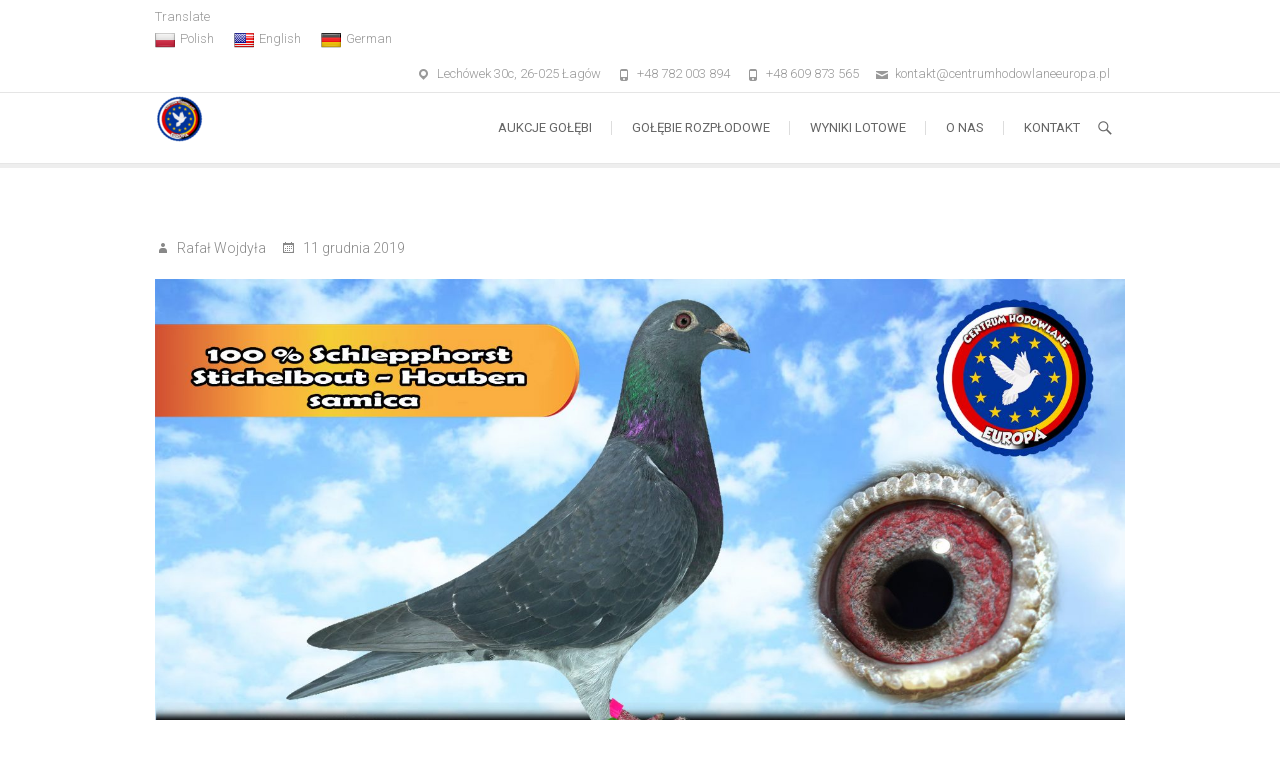

--- FILE ---
content_type: text/html; charset=UTF-8
request_url: https://www.centrumhodowlaneeuropa.pl/100-schlepphorst-linia-stichelbout-houben/
body_size: 6309
content:
<!DOCTYPE html><html lang="pl-PL" prefix="og: https://ogp.me/ns#"><head><meta charset="UTF-8" /><link rel="stylesheet" media="print" onload="this.onload=null;this.media='all';" id="ao_optimized_gfonts" href="https://fonts.googleapis.com/css?family=Roboto%3A400%2C300%2C300italic%2C400italic%2C600%2C600italic&amp;display=swap"><link rel="profile" href="https://gmpg.org/xfn/11" /><link rel="pingback" href="https://www.centrumhodowlaneeuropa.pl/xmlrpc.php" /><link media="all" href="https://www.centrumhodowlaneeuropa.pl/wp-content/cache/autoptimize/css/autoptimize_3cd55a02d626a9f871f9fe4632962032.css" rel="stylesheet"><style media="screen">#site-branding #site-title,#site-branding #site-description{clip:rect(1px,1px,1px,1px);position:absolute}</style><title>100% Schlepphorst - linia Stichelbout - Houben - Centrum Hodowlane Europa</title><meta name="description" content="DV-0720-18-576"/><meta name="robots" content="follow, index, max-snippet:-1, max-video-preview:-1, max-image-preview:large"/><link rel="canonical" href="https://www.centrumhodowlaneeuropa.pl/100-schlepphorst-linia-stichelbout-houben/" /><meta property="og:locale" content="pl_PL" /><meta property="og:type" content="article" /><meta property="og:title" content="100% Schlepphorst - linia Stichelbout - Houben - Centrum Hodowlane Europa" /><meta property="og:description" content="DV-0720-18-576" /><meta property="og:url" content="https://www.centrumhodowlaneeuropa.pl/100-schlepphorst-linia-stichelbout-houben/" /><meta property="og:site_name" content="Centrum Hodowlane Europa" /><meta property="article:tag" content="aukcje gołebi" /><meta property="article:tag" content="Gołębie rozpłodowe" /><meta property="article:tag" content="Schlepphorst" /><meta property="article:tag" content="sprzedaż gołębi" /><meta property="article:section" content="Gerhard Schlepphorst-Janssen Vos-Stichelbout" /><meta property="og:updated_time" content="2021-08-13T22:35:10+02:00" /><meta property="og:image" content="https://www.centrumhodowlaneeuropa.pl/wp-content/uploads/2019/12/g57-1024x577.jpg" /><meta property="og:image:secure_url" content="https://www.centrumhodowlaneeuropa.pl/wp-content/uploads/2019/12/g57-1024x577.jpg" /><meta property="og:image:width" content="790" /><meta property="og:image:height" content="445" /><meta property="og:image:alt" content="100% Schlepphorst &#8211; linia Stichelbout &#8211; Houben" /><meta property="og:image:type" content="image/jpeg" /><meta property="article:published_time" content="2019-12-11T21:23:49+01:00" /><meta property="article:modified_time" content="2021-08-13T22:35:10+02:00" /><meta name="twitter:card" content="summary_large_image" /><meta name="twitter:title" content="100% Schlepphorst - linia Stichelbout - Houben - Centrum Hodowlane Europa" /><meta name="twitter:description" content="DV-0720-18-576" /><meta name="twitter:image" content="https://www.centrumhodowlaneeuropa.pl/wp-content/uploads/2019/12/g57-1024x577.jpg" /><meta name="twitter:label1" content="Napisane przez" /><meta name="twitter:data1" content="Rafał Wojdyła" /><meta name="twitter:label2" content="Czas czytania" /><meta name="twitter:data2" content="Mniej niż minuta" /> <script type="application/ld+json" class="rank-math-schema">{"@context":"https://schema.org","@graph":[{"@type":["Organization","Person"],"@id":"https://www.centrumhodowlaneeuropa.pl/#person","name":"Centrum Hodowlane Europa","url":"https://www.centrumhodowlaneeuropa.pl","email":"kontakt@centrumhodowlaneeuropa.pl","address":{"@type":"PostalAddress","streetAddress":"Lech\u00f3wek 30c","postalCode":"26-025 \u0141ag\u00f3w","addressCountry":"Polska"},"logo":{"@type":"ImageObject","@id":"https://www.centrumhodowlaneeuropa.pl/#logo","url":"https://www.centrumhodowlaneeuropa.pl/wp-content/uploads/2020/12/cropped-ch-europa-logo-s-1-e1626092730346.png","contentUrl":"https://www.centrumhodowlaneeuropa.pl/wp-content/uploads/2020/12/cropped-ch-europa-logo-s-1-e1626092730346.png","caption":"Centrum Hodowlane Europa","inLanguage":"pl-PL"},"telephone":"+48 513 521 248","image":{"@id":"https://www.centrumhodowlaneeuropa.pl/#logo"}},{"@type":"WebSite","@id":"https://www.centrumhodowlaneeuropa.pl/#website","url":"https://www.centrumhodowlaneeuropa.pl","name":"Centrum Hodowlane Europa","publisher":{"@id":"https://www.centrumhodowlaneeuropa.pl/#person"},"inLanguage":"pl-PL"},{"@type":"ImageObject","@id":"https://www.centrumhodowlaneeuropa.pl/wp-content/uploads/2019/12/g57-scaled.jpg","url":"https://www.centrumhodowlaneeuropa.pl/wp-content/uploads/2019/12/g57-scaled.jpg","width":"2308","height":"1300","inLanguage":"pl-PL"},{"@type":"WebPage","@id":"https://www.centrumhodowlaneeuropa.pl/100-schlepphorst-linia-stichelbout-houben/#webpage","url":"https://www.centrumhodowlaneeuropa.pl/100-schlepphorst-linia-stichelbout-houben/","name":"100% Schlepphorst - linia Stichelbout - Houben - Centrum Hodowlane Europa","datePublished":"2019-12-11T21:23:49+01:00","dateModified":"2021-08-13T22:35:10+02:00","isPartOf":{"@id":"https://www.centrumhodowlaneeuropa.pl/#website"},"primaryImageOfPage":{"@id":"https://www.centrumhodowlaneeuropa.pl/wp-content/uploads/2019/12/g57-scaled.jpg"},"inLanguage":"pl-PL"},{"@type":"Person","@id":"https://www.centrumhodowlaneeuropa.pl/author/rafal/","name":"Rafa\u0142 Wojdy\u0142a","url":"https://www.centrumhodowlaneeuropa.pl/author/rafal/","image":{"@type":"ImageObject","@id":"https://secure.gravatar.com/avatar/747d9dbc7fcfd63e5bfa82b9de7a458b?s=96&amp;d=mm&amp;r=g","url":"https://secure.gravatar.com/avatar/747d9dbc7fcfd63e5bfa82b9de7a458b?s=96&amp;d=mm&amp;r=g","caption":"Rafa\u0142 Wojdy\u0142a","inLanguage":"pl-PL"}},{"@type":"BlogPosting","headline":"100% Schlepphorst - linia Stichelbout - Houben - Centrum Hodowlane Europa","datePublished":"2019-12-11T21:23:49+01:00","dateModified":"2021-08-13T22:35:10+02:00","articleSection":"Gerhard Schlepphorst-Janssen Vos-Stichelbout, Go\u0142\u0119bie rozp\u0142odowe","author":{"@id":"https://www.centrumhodowlaneeuropa.pl/author/rafal/","name":"Rafa\u0142 Wojdy\u0142a"},"publisher":{"@id":"https://www.centrumhodowlaneeuropa.pl/#person"},"description":"DV-0720-18-576","name":"100% Schlepphorst - linia Stichelbout - Houben - Centrum Hodowlane Europa","@id":"https://www.centrumhodowlaneeuropa.pl/100-schlepphorst-linia-stichelbout-houben/#richSnippet","isPartOf":{"@id":"https://www.centrumhodowlaneeuropa.pl/100-schlepphorst-linia-stichelbout-houben/#webpage"},"image":{"@id":"https://www.centrumhodowlaneeuropa.pl/wp-content/uploads/2019/12/g57-scaled.jpg"},"inLanguage":"pl-PL","mainEntityOfPage":{"@id":"https://www.centrumhodowlaneeuropa.pl/100-schlepphorst-linia-stichelbout-houben/#webpage"}}]}</script> <link rel='dns-prefetch' href='//translate.google.com' /><link rel='dns-prefetch' href='//netdna.bootstrapcdn.com' /><link rel='dns-prefetch' href='//cdnjs.cloudflare.com' /><link href='https://fonts.gstatic.com' crossorigin='anonymous' rel='preconnect' /><link rel="alternate" type="application/rss+xml" title="Centrum Hodowlane Europa &raquo; Kanał z wpisami" href="https://www.centrumhodowlaneeuropa.pl/feed/" /><link rel="alternate" type="application/rss+xml" title="Centrum Hodowlane Europa &raquo; Kanał z komentarzami" href="https://www.centrumhodowlaneeuropa.pl/comments/feed/" /><link rel="alternate" type="application/rss+xml" title="Centrum Hodowlane Europa &raquo; 100% Schlepphorst &#8211; linia Stichelbout &#8211; Houben Kanał z komentarzami" href="https://www.centrumhodowlaneeuropa.pl/100-schlepphorst-linia-stichelbout-houben/feed/" /><link rel='stylesheet' id='fontawesome-css'  href='//netdna.bootstrapcdn.com/font-awesome/4.0.3/css/font-awesome.min.css' type='text/css' media='all' /><link rel='stylesheet' id='dashicons-css'  href='https://www.centrumhodowlaneeuropa.pl/wp-includes/css/dashicons.min.css' type='text/css' media='all' /><link rel='stylesheet' id='WPAcustomCSS-css'  href='https://www.centrumhodowlaneeuropa.pl/wp-content/plugins/wp-auctions/style/wpauctions.php' type='text/css' media='all' /><link rel='stylesheet' id='jquery_ui_css-css'  href='https://cdnjs.cloudflare.com/ajax/libs/jqueryui/1.11.4/jquery-ui.css' type='text/css' media='all' /> <script type='text/javascript' src='https://www.centrumhodowlaneeuropa.pl/wp-includes/js/jquery/jquery.min.js' id='jquery-core-js'></script> <script type='text/javascript' src='https://www.centrumhodowlaneeuropa.pl/wp-includes/js/tinymce/tinymce.min.js' id='wp-tinymce-root-js'></script> <script type='text/javascript' src='https://www.centrumhodowlaneeuropa.pl/wp-includes/js/tinymce/plugins/compat3x/plugin.min.js' id='wp-tinymce-js'></script> <script type='text/javascript' src='https://www.centrumhodowlaneeuropa.pl/wp-content/plugins/wp-auctions/wp_auctionsjs.php' id='wp_auction_AJAX-js'></script> <!--[if lt IE 9]> <script type='text/javascript' src='https://www.centrumhodowlaneeuropa.pl/wp-content/themes/arise/js/html5.js' id='html5-js'></script> <![endif]--><link rel="https://api.w.org/" href="https://www.centrumhodowlaneeuropa.pl/wp-json/" /><link rel="alternate" type="application/json" href="https://www.centrumhodowlaneeuropa.pl/wp-json/wp/v2/posts/5784" /><link rel="EditURI" type="application/rsd+xml" title="RSD" href="https://www.centrumhodowlaneeuropa.pl/xmlrpc.php?rsd" /><link rel="wlwmanifest" type="application/wlwmanifest+xml" href="https://www.centrumhodowlaneeuropa.pl/wp-includes/wlwmanifest.xml" /><link rel='shortlink' href='https://www.centrumhodowlaneeuropa.pl/?p=5784' /><link rel="alternate" type="application/json+oembed" href="https://www.centrumhodowlaneeuropa.pl/wp-json/oembed/1.0/embed?url=https%3A%2F%2Fwww.centrumhodowlaneeuropa.pl%2F100-schlepphorst-linia-stichelbout-houben%2F" /><link rel="alternate" type="text/xml+oembed" href="https://www.centrumhodowlaneeuropa.pl/wp-json/oembed/1.0/embed?url=https%3A%2F%2Fwww.centrumhodowlaneeuropa.pl%2F100-schlepphorst-linia-stichelbout-houben%2F&#038;format=xml" /><meta name="viewport" content="width=device-width" /><link rel="icon" href="https://www.centrumhodowlaneeuropa.pl/wp-content/uploads/2018/06/cropped-ch-europa-logo-mobil-e1696760394611-32x32.png" sizes="32x32" /><link rel="icon" href="https://www.centrumhodowlaneeuropa.pl/wp-content/uploads/2018/06/cropped-ch-europa-logo-mobil-e1696760394611-192x192.png" sizes="192x192" /><link rel="apple-touch-icon" href="https://www.centrumhodowlaneeuropa.pl/wp-content/uploads/2018/06/cropped-ch-europa-logo-mobil-e1696760394611-180x180.png" /><meta name="msapplication-TileImage" content="https://www.centrumhodowlaneeuropa.pl/wp-content/uploads/2018/06/cropped-ch-europa-logo-mobil-e1696760394611-270x270.png" /></head><body data-rsssl=1 class="post-template-default single single-post postid-5784 single-format-standard wp-embed-responsive full-width-layout small_image_blog "><div id="page" class="hfeed site"> <a class="skip-link screen-reader-text" href="#content">Skip to content</a><header id="masthead" class="site-header" role="banner"><div class="top-info-bar"><div class="container clearfix"><nav class="min-nav clearfix" role="navigation" aria-label="Top Menu"><ul><li id="menu-item-5302" class="menu-item menu-item-type-custom menu-item-object-custom menu-item-has-children menu-item-5302"><a href="#"><i class="fas fa-language"></i> Translate</a><ul class="sub-menu"><li id="menu-item-1360" class="menu-item menu-item-type-custom menu-item-object-custom menu-item-1360"><a href='#' class='nturl notranslate pl Polish single-language flag' title='Polish'><span class='flag size20'></span>Polish</a></li><li id="menu-item-1361" class="menu-item menu-item-type-custom menu-item-object-custom menu-item-1361"><a href='#' class='nturl notranslate en united-states single-language flag' title='English'><span class='flag size20'></span>English</a></li><li id="menu-item-1362" class="menu-item menu-item-type-custom menu-item-object-custom menu-item-1362"><a href='#' class='nturl notranslate de German single-language flag' title='German'><span class='flag size20'></span>German</a></li></ul></li></ul></nav><div id="arise_contact_widgets-4" class="info clearfix"><ul><li class="address"><a href="https://goo.gl/maps/zBkSzjq49mzWwPW19" title="Lechówek 30c, 26-025 Łagów" target="_blank">Lechówek 30c, 26-025 Łagów</a></li><li class="phone-number"><a href="tel:+48782003894" title="+48 782 003 894">+48 782 003 894</a></li><li class="phone-number"><a href="tel:+48609873565" title="+48 609 873 565">+48 609 873 565</a></li><li class="email"><a href="mailto:kontakt@centrumhodowlaneeuropa.pl" title="kontakt@centrumhodowlaneeuropa.pl">kontakt@centrumhodowlaneeuropa.pl</a></li></ul></div></div></div><div id="sticky_header" class="clearfix"><div class="container clearfix"><div id="site-branding"> <a href="https://www.centrumhodowlaneeuropa.pl/" title="Centrum Hodowlane Europa" rel="home"> <img src="https://www.centrumhodowlaneeuropa.pl/wp-content/uploads/2018/06/ch-europa-logo-mobil-e1696760394611.png" id="site-logo" alt="Centrum Hodowlane Europa"></a><h2 id="site-title"> <a href="https://www.centrumhodowlaneeuropa.pl/" title="Centrum Hodowlane Europa" rel="home"> Centrum Hodowlane Europa </a></h2><div id="site-description"> Aukcje Gołebi Pocztowych &#8211; Sprzedaż Gołębi</div></div> <button class="menu-toggle" type="button"><div class="line-one"></div><div class="line-two"></div><div class="line-three"></div> </button><div class="navbar-right"><nav id="site-navigation" class="main-navigation clearfix" role="navigation" aria-label="'.esc_attr__('Main Menu','arise').'"> <button class="menu-toggle-2" aria-controls="primary-menu" aria-expanded="false"> </button><ul id="primary-menu" class="menu nav-menu"><li id="menu-item-11176" class="menu-item menu-item-type-custom menu-item-object-custom menu-item-11176"><a title="Aukcje Gołębi Pocztowych" href="https://www.centrumhodowlaneeuropa.pl/aukcje_golebi_pocztowych">Aukcje Gołębi</a></li><li id="menu-item-19" class="menu-item menu-item-type-post_type menu-item-object-page menu-item-19"><a href="https://www.centrumhodowlaneeuropa.pl/golebie-rozplodowe/">Gołębie rozpłodowe</a></li><li id="menu-item-10948" class="menu-item menu-item-type-post_type menu-item-object-page menu-item-10948"><a title="Wyniki Lotowe Spółki Lotowej Rycombel-Lech. Centrum Hodowlane Europa to nie tylko stajnia hodowlana." href="https://www.centrumhodowlaneeuropa.pl/wyniki-hodowlane/">Wyniki lotowe</a></li><li id="menu-item-20" class="menu-item menu-item-type-post_type menu-item-object-page menu-item-20"><a title="Centrum Hodowlane Europa to centrum hodowlane zrzeszające najwybitniejszy materiał rozpłodowy uznanych hodowców." href="https://www.centrumhodowlaneeuropa.pl/o-nas/">O nas</a></li><li id="menu-item-1492" class="menu-item menu-item-type-post_type menu-item-object-page menu-item-1492"><a title="Skontatkuj się z Centrum Hodowlanym Europa." href="https://www.centrumhodowlaneeuropa.pl/kontakt/">Kontakt</a></li></ul></nav> <button id="search-toggle" class="header-search" type="button"></button><div id="search-box" class="clearfix"><form id="search-form" action="https://www.centrumhodowlaneeuropa.pl/" method="get"> <label class="screen-reader-text">Szukaj</label> <input type="search" name="s" class="s" id="s" placeholder="Szukaj" autocomplete="off"> <button type="submit" class="search-submit"><i class="search-icon"></i></button></form></div></div></div></div><div class="header-line"></div><div class="container"><div class="page-header clearfix"><h1 class="page-title">100% Schlepphorst &#8211; linia Stichelbout &#8211; Houben</h1></div></div></header><div id="content"><div class="container clearfix"><main id="main" role="main"><section id="post-5784" class="post-5784 post type-post status-publish format-standard has-post-thumbnail hentry category-gerhard-schlepphorst-janssen-vos-stichelbout category-golebie-rozplodowe tag-aukcje-golebi tag-golebie-rozplodowe tag-schlepphorst tag-sprzedaz-golebi clearfix"><article class="format-"><header class="entry-header"><div class="entry-meta clearfix"> <span class="author vcard"><a href="https://www.centrumhodowlaneeuropa.pl/author/rafal/" title="Rafał Wojdyła"> Rafał Wojdyła </a></span> <span class="posted-on"><a title="21:23" href="https://www.centrumhodowlaneeuropa.pl/100-schlepphorst-linia-stichelbout-houben/"> 11 grudnia 2019 </a></span></div></header><figure class="post-featured-image"> <a href="https://www.centrumhodowlaneeuropa.pl/100-schlepphorst-linia-stichelbout-houben/" title="100% Schlepphorst &#8211; linia Stichelbout &#8211; Houben"> <img width="2308" height="1300" src="https://www.centrumhodowlaneeuropa.pl/wp-content/uploads/2019/12/g57-scaled.jpg" class="attachment-post-thumbnail size-post-thumbnail wp-post-image" alt="" loading="lazy" srcset="https://www.centrumhodowlaneeuropa.pl/wp-content/uploads/2019/12/g57-scaled.jpg 2308w, https://www.centrumhodowlaneeuropa.pl/wp-content/uploads/2019/12/g57-scaled-400x225.jpg 400w, https://www.centrumhodowlaneeuropa.pl/wp-content/uploads/2019/12/g57-scaled-600x338.jpg 600w, https://www.centrumhodowlaneeuropa.pl/wp-content/uploads/2019/12/g57-300x169.jpg 300w, https://www.centrumhodowlaneeuropa.pl/wp-content/uploads/2019/12/g57-1024x577.jpg 1024w, https://www.centrumhodowlaneeuropa.pl/wp-content/uploads/2019/12/g57-150x84.jpg 150w, https://www.centrumhodowlaneeuropa.pl/wp-content/uploads/2019/12/g57-768x433.jpg 768w, https://www.centrumhodowlaneeuropa.pl/wp-content/uploads/2019/12/g57-1536x865.jpg 1536w, https://www.centrumhodowlaneeuropa.pl/wp-content/uploads/2019/12/g57-2048x1153.jpg 2048w" sizes="(max-width: 2308px) 100vw, 2308px" /> </a></figure><div class="entry-content clearfix"><p>DV-0720-18-576<br /> <img loading="lazy" class="alignnone size-large wp-image-5785" src="https://www.centrumhodowlaneeuropa.pl/wp-content/uploads/2019/12/57-716x1024.jpg" alt="" width="716" height="1024" srcset="https://www.centrumhodowlaneeuropa.pl/wp-content/uploads/2019/12/57-716x1024.jpg 716w, https://www.centrumhodowlaneeuropa.pl/wp-content/uploads/2019/12/57-400x572.jpg 400w, https://www.centrumhodowlaneeuropa.pl/wp-content/uploads/2019/12/57-600x858.jpg 600w, https://www.centrumhodowlaneeuropa.pl/wp-content/uploads/2019/12/57-210x300.jpg 210w, https://www.centrumhodowlaneeuropa.pl/wp-content/uploads/2019/12/57-105x150.jpg 105w, https://www.centrumhodowlaneeuropa.pl/wp-content/uploads/2019/12/57-768x1098.jpg 768w, https://www.centrumhodowlaneeuropa.pl/wp-content/uploads/2019/12/57-1074x1536.jpg 1074w, https://www.centrumhodowlaneeuropa.pl/wp-content/uploads/2019/12/57.jpg 1180w" sizes="(max-width: 716px) 100vw, 716px" /></p></div><footer class="entry-meta clearfix"> <span class="cat-links"> Category : <a href="https://www.centrumhodowlaneeuropa.pl/category/golebie-rozplodowe/gerhard-schlepphorst-janssen-vos-stichelbout/" rel="category tag">Gerhard Schlepphorst-Janssen Vos-Stichelbout</a>, <a href="https://www.centrumhodowlaneeuropa.pl/category/golebie-rozplodowe/" rel="category tag">Gołębie rozpłodowe</a> </span> <span class="tag-links"> <a href="https://www.centrumhodowlaneeuropa.pl/tag/aukcje-golebi/" rel="tag">aukcje gołebi</a>, <a href="https://www.centrumhodowlaneeuropa.pl/tag/golebie-rozplodowe/" rel="tag">Gołębie rozpłodowe</a>, <a href="https://www.centrumhodowlaneeuropa.pl/tag/schlepphorst/" rel="tag">Schlepphorst</a>, <a href="https://www.centrumhodowlaneeuropa.pl/tag/sprzedaz-golebi/" rel="tag">sprzedaż gołębi</a> </span></footer><ul class="default-wp-page clearfix"><li class="previous"> <a href="https://www.centrumhodowlaneeuropa.pl/100-schlepphorst-linia-kennedy-stichelbout/" rel="prev"><span class="meta-nav">&larr;</span> 100% Schlepphorst &#8211; linia Kennedy Stichelbout</a></li><li class="next"> <a href="https://www.centrumhodowlaneeuropa.pl/100-schlepphorst-linia-janssen-james-bond/" rel="next">100% Schlepphorst &#8211; linia Janssen James Bond <span class="meta-nav">&rarr;</span></a></li></ul><div id="comments" class="comments-area"></div></article></section></main></div></div><footer id="colophon" class="site-footer clearfix" role="contentinfo"><div class="widget-wrap"><div class="container"><div class="widget-area clearfix"><div class="column-4"><aside id="text-6" class="widget widget_text"><h3 class="widget-title">O Centrum Hodowlanym Europa</h3><div class="textwidget"><p>Gołębie pocztowe towarzyszyły nam od najmłodszych lat.</p><p>Jednak dopiero całkiem niedawno, bo w czerwcu 2017 roku postanowiliśmy zająć się nimi w sposób profesjonalny. Dokonaliśmy analizy wyników lotowych wielu hodowli, przestudiowaliśmy mnóstwo literatury fachowej i postanowiliśmy wyruszyć w świat w poszukiwaniu najlepszych ptaków.</p><p>W ten sposób powstało Centrum Hodowlane Europa.</p></div></aside></div><div class="column-4"><aside id="categories-4" class="widget widget_categories"><h3 class="widget-title">Gołębie Pocztowe</h3><ul><li class="cat-item cat-item-128"><a href="https://www.centrumhodowlaneeuropa.pl/category/golebie-rozplodowe/ad-schaerlaeckens/">Ad Schaerlaeckens</a></li><li class="cat-item cat-item-65"><a href="https://www.centrumhodowlaneeuropa.pl/category/aktualnosci/">Aktualności</a></li><li class="cat-item cat-item-129"><a href="https://www.centrumhodowlaneeuropa.pl/category/golebie-rozplodowe/andreas-drapa/">Andreas Drapa</a></li><li class="cat-item cat-item-76"><a href="https://www.centrumhodowlaneeuropa.pl/category/golebie-rozplodowe/andrzej-skoczylas/">Andrzej Skoczylas</a></li><li class="cat-item cat-item-268"><a href="https://www.centrumhodowlaneeuropa.pl/category/aukcja-golebi-pocztowych/">Aukcja Gołębi Pocztowych</a></li><li class="cat-item cat-item-47"><a href="https://www.centrumhodowlaneeuropa.pl/category/golebie-rozplodowe/bracia-janssen/">Bracia Janssen</a></li><li class="cat-item cat-item-80"><a href="https://www.centrumhodowlaneeuropa.pl/category/golebie-rozplodowe/bricoux-aarden-sion-delbar/">Bricoux-Aarden-Sion-Delbar</a></li><li class="cat-item cat-item-46"><a href="https://www.centrumhodowlaneeuropa.pl/category/golebie-rozplodowe/de-klak/">De Klak</a></li><li class="cat-item cat-item-60"><a href="https://www.centrumhodowlaneeuropa.pl/category/golebie-rozplodowe/g-i-h-schilling/">G. i H. Schilling</a></li><li class="cat-item cat-item-62"><a href="https://www.centrumhodowlaneeuropa.pl/category/golebie-rozplodowe/gaby-vandenabeele-ruitenberg/">Gaby Vandenabeele, Ruitenberg</a></li><li class="cat-item cat-item-48"><a href="https://www.centrumhodowlaneeuropa.pl/category/golebie-rozplodowe/gerard-koopman/">Gerard Koopman</a></li><li class="cat-item cat-item-131"><a href="https://www.centrumhodowlaneeuropa.pl/category/golebie-rozplodowe/gerhard-schlepphorst-janssen-vos-stichelbout/">Gerhard Schlepphorst-Janssen Vos-Stichelbout</a></li><li class="cat-item cat-item-49"><a href="https://www.centrumhodowlaneeuropa.pl/category/golebie-rozplodowe/">Gołębie rozpłodowe</a></li><li class="cat-item cat-item-58"><a href="https://www.centrumhodowlaneeuropa.pl/category/golebie-rozplodowe/gunter-prange/">Gunter Prange</a></li><li class="cat-item cat-item-273"><a href="https://www.centrumhodowlaneeuropa.pl/category/hardy-kruger/">Hardy Kruger</a></li><li class="cat-item cat-item-83"><a href="https://www.centrumhodowlaneeuropa.pl/category/golebie-rozplodowe/hartmut-will-m-albrecht-h-meier-bak-17/">Hartmut Will, M. Albrecht, H. Meier, Bak 17</a></li><li class="cat-item cat-item-45"><a href="https://www.centrumhodowlaneeuropa.pl/category/golebie-rozplodowe/jan-bullens/">Jan Bullens</a></li><li class="cat-item cat-item-130"><a href="https://www.centrumhodowlaneeuropa.pl/category/golebie-rozplodowe/jens-aedtner/">Jens Aedtner</a></li><li class="cat-item cat-item-79"><a href="https://www.centrumhodowlaneeuropa.pl/category/golebie-rozplodowe/jozef-biskup/">Józef Biskup</a></li><li class="cat-item cat-item-57"><a href="https://www.centrumhodowlaneeuropa.pl/category/golebie-rozplodowe/karel-meulemans/">Karel Meulemans</a></li><li class="cat-item cat-item-78"><a href="https://www.centrumhodowlaneeuropa.pl/category/golebie-rozplodowe/karol-paszek/">Karol Paszek</a></li><li class="cat-item cat-item-89"><a href="https://www.centrumhodowlaneeuropa.pl/category/golebie-rozplodowe/leo-heremans-vloemans-schlomer-hermes/">Leo Heremans-Vloemans-Schlomer-Hermes</a></li><li class="cat-item cat-item-67"><a href="https://www.centrumhodowlaneeuropa.pl/category/golebie-rozplodowe/miroslaw-szalkowski/">Mirosław Szalkowski</a></li><li class="cat-item cat-item-272"><a href="https://www.centrumhodowlaneeuropa.pl/category/nowosci/">Nowości</a></li><li class="cat-item cat-item-276"><a href="https://www.centrumhodowlaneeuropa.pl/category/pittbull-2/">Pittbull</a></li><li class="cat-item cat-item-1"><a href="https://www.centrumhodowlaneeuropa.pl/category/pozostale/">Pozostałe</a></li><li class="cat-item cat-item-132"><a href="https://www.centrumhodowlaneeuropa.pl/category/golebie-rozplodowe/stefan-steenbergen/">Stefan Steenbergen</a></li><li class="cat-item cat-item-87"><a href="https://www.centrumhodowlaneeuropa.pl/category/golebie-rozplodowe/tino-bergemann/">Tino Bergemann</a></li><li class="cat-item cat-item-61"><a href="https://www.centrumhodowlaneeuropa.pl/category/golebie-rozplodowe/werner-stellermann/">Werner Stellermann</a></li><li class="cat-item cat-item-267"><a href="https://www.centrumhodowlaneeuropa.pl/category/wybitni_hodowcy/">Wybitni Hodowcy</a></li></ul></aside></div><div class="column-4"><aside id="text-7" class="widget widget_text"><h3 class="widget-title">Aukcje Gołębi Pocztowych</h3><div class="textwidget"><p>Każdy weekend zaczyna się i kończy aukcją gołębi pocztowych z naszego centrum hodowlanego. Licytując na naszej stronie moga nabyć Państwo wspaniały materiał, który pozwoli podnieś poziom Państwa hodowli. Dokładamy wielkich starań aby nasi klienci byli zadowoleni, dlatego na aukcji wystawiamy wspaniałe okazy.</p><p>Zapraszamy do Aukcji &#8211; Centrum Hodowlane Europa.</p></div></aside></div><div class="column-4"><aside id="arise_contact_widgets-3" class="widget widget_contact"><h3 class="widget-title">Skontaktuj się z nami:</h3><ul><li class="address"><a href="http://26-025%20Łagów" title="Lechówek 30c" target="_blank">Lechówek 30c</a></li><li class="phone-number"><a href="tel:+48782003894" title="+48 782 003 894 (Polski)">+48 782 003 894 (Polski)</a></li><li class="phone-number"><a href="tel:+48609873565" title="+48 609 873 565 (Polski)">+48 609 873 565 (Polski)</a></li><li class="email"><a href="mailto:kontakt@centrumhodowlaneeuropa.pl" title="kontakt@centrumhodowlaneeuropa.pl">kontakt@centrumhodowlaneeuropa.pl</a></li></ul></aside></div></div><nav id="footer-navigation" role="navigation" aria-label="Footer Menu"><ul><li id="menu-item-5301" class="menu-item menu-item-type-post_type menu-item-object-page menu-item-5301"><a href="https://www.centrumhodowlaneeuropa.pl/regulamin/">Regulamin</a></li><li id="menu-item-1394" class="menu-item menu-item-type-post_type menu-item-object-page menu-item-privacy-policy menu-item-1394"><a href="https://www.centrumhodowlaneeuropa.pl/polityka-prywatnosci/">Polityka Prywatności</a></li></ul></nav></div></div><div class="site-info"><div class="container"><div class="copyright"> &copy; 2026 <a title="Centrum Hodowlane Europa" target="_blank" href="https://www.centrumhodowlaneeuropa.pl/">Centrum Hodowlane Europa</a> | 
 Stronę wykonał: <a title="Stanisław Kądziela" target="_blank" href="https://nasihodowcy.com.pl">Stanisław Kądziela</a></div><div style="clear:both;"></div></div></div><div class="go-to-top"><a title="Go to Top" href="#masthead"></a></div></footer></div><div id="flags" style="display:none" class="size18"><ul id="sortable" class="ui-sortable"><li id="English"><a href="#" title="English" class="nturl notranslate en flag united-states"></a></li><li id="German"><a href="#" title="German" class="nturl notranslate de flag German"></a></li><li id="Polish"><a href="#" title="Polish" class="nturl notranslate pl flag Polish"></a></li></ul></div><div id='glt-footer'><div id="google_language_translator" class="default-language-pl"></div></div> <script type='text/javascript' src='//translate.google.com/translate_a/element.js?cb=GoogleLanguageTranslatorInit' id='scripts-google-js'></script> <script defer src="https://www.centrumhodowlaneeuropa.pl/wp-content/cache/autoptimize/js/autoptimize_2e86fd1dc178a2f390280a3bebcaf6d1.js"></script></body></html>

--- FILE ---
content_type: text/javascript;charset=UTF-8
request_url: https://www.centrumhodowlaneeuropa.pl/wp-content/plugins/wp-auctions/wp_auctionsjs.php
body_size: 4517
content:
// Popup front-end code

// This code needs to be refactored to consolidate all the similar routines

// AJAX Functions
// Functions are all seperate so we could do different funky stuff with each

var ajax_auction_loading = false;
var ajax_bid_loading = false;
var ajax_other_loading = false;

function ajax_auctions_loading(on) {
   if (on) {
      ajax_auction_loading = true;
      // do funky stuff here
   } else {
      // clear funky stuff here
      ajax_auction_loading = false;
   }
}

function ajax_bids_loading(on) {
   if (on) {
      ajax_bid_loading = true;
      // do funky stuff here
   } else {
      // clear funky stuff here
      ajax_bid_loading = false;
   }
}

//Ajax.Responders.register({
//    onCreate: function(){ Element.show('spinner')},
//    onComplete: function(){Element.hide('spinner')}
//});

function ajax_others_loading(on) {
   if (on) {
      ajax_other_loading = true;
      // do funky stuff here
   } else {
      // clear funky stuff here
      ajax_other_loading = false;
   }
}

function ajax_auction_request( in_auction ) {

   // retreive form data
   var auction_id = jQuery("input#formauctionid").val(); 
   var currencysymbol = jQuery("input#currencysymbol").val();

   if (ajax_auction_loading) return false;
   
   ajax_auctions_loading ( true );
   
   // new jQuery AJAX routine
   jQuery.ajax ({
      cache: false,
      type: "POST",
      url: 'https://www.centrumhodowlaneeuropa.pl/wp-content/plugins/wp-auctions/wp_auctions.php?queryauction',
      data : {
         auction_ID : auction_id,
         _ajax_nonce: 'ee5418c412'
      },
      error: function(request,textStatus,errorThrown) {
	    // alert((request.status!=406? ' WP_Auction Error '+request.status+' : '+request.statusText+'\n' : '')+request.responseText);
      },
   success: function(request, status) {
	    ajax_auctions_loading(false);   
	    if (status!="success") alert (status);  //"return"
	    	    
	    // update auction on screen
	    auction_details = request.split('|');
	    
	    jQuery('#wpa-popupid').val(auction_id);
	    jQuery('#engine').val(auction_details[20]);

	    jQuery('#wpa-request_popupauction_id').val(auction_id);

      jQuery("#wpa-button-bids").show();
	    
      // first let's check if auction is open
      if (auction_details[8] == 0 || auction_details[22] == 0) {
         // auction is closed     
         jQuery("#wpa-button-bid").hide();
         jQuery("#wpa-button-bin").hide();      
	       winningbid_message = currencysymbol+auction_details[10];
	       
	       // if closed we still need to specify there's no BIN_price
	       BIN_price = "";
      } else {
         // auction is open
         jQuery("#wpa-button-bid").show();
	       winningbid_message = "Otworzyć";
         
         // if auction has no BIN we should hide the section
         BIN_price = auction_details[11];
         if (BIN_price == 0) {
            jQuery("#wpa-button-bin").hide();           
         } else {
            jQuery("#wpa-button-bin").show();
            
            // check for BIN only
            if (auction_details[6] == 0) {
               jQuery("#wpa-button-bid").hide();
               jQuery("#wpa-button-bids").hide();
            }
         }

                       
      }
 	    
	    // description pane *****************************
	    
	    // prepare details
      reserve_message = "N/A";
      reserve_secondary_message = "N/A";
      if ( auction_details[19] > 0 ) {
         if ( (auction_details[19] * 1) > (auction_details[3] * 1)) { // cast to compare as numeric 
            reserve_message = "Rezerwa nie jest wykonany";
            reserve_secondary_message = "Nie spotkałem";
            
            // change heading for winning bid
            jQuery('#winning_bid_caption').html("Highest Bid")
            
         } else {
            reserve_message = "Rezerwowy met";
            reserve_secondary_message = "Spotkali się";
         }
      }
	    
	    shippingto_message = ( auction_details[17] == "" ) ? "N/A" : auction_details[17];
	    shippingfrom_message = ( auction_details[21] == "" ) ? "N/A" : auction_details[21];
	    
	    // present details
	    
	    // do we have a category
	    category_message = "";
	    if (auction_details[24] != "") {
	       category_message = "<p><strong>Kategoria:</strong> " + auction_details[24] + "</p>";
	    }
	    
	    jQuery('#wpa-description-title').html(auction_details[1]);
      jQuery('#wpa-description-p').html(category_message + auction_details[2]);            
      jQuery('#wpa-description-reserve').html(reserve_message);
      jQuery('#wpa-description-starting').html(currencysymbol+auction_details[6]);
      if ( auction_details[23] != "" ) {
         jQuery('#wpa-description-shipping').html(auction_details[23]);
      } else {
         if ( auction_details[16] == 0 ) {
            jQuery('#wpa-description-shipping').html("N/A");
         } else {
            jQuery('#wpa-description-shipping').html(currencysymbol+auction_details[16]);
         }
      }
      jQuery('#wpa-description-shippingto').html(shippingto_message);
      jQuery('#wpa-description-shippingfrom').html(shippingfrom_message);
	    jQuery('#wpa-description-winningbid').html(winningbid_message);

	    // bid pane *****************************
	    	    
	    // prepare details
	    currentbid_message = ( auction_details[3] == "" ) ? "Wniosków na razie nie ma" : currencysymbol + auction_details[3];
	    
	    jQuery("input#wpa-popbid").prop('disabled', false);	    
	    
	    switch ( auction_details[20] ) {
	       case "1": // standard engine
	          maximumbid_message = "Wprowadź Maksymalną Stawkę";
	          bidhigher_message = "Licytuj " + currencysymbol + auction_details[15] + " lub wyżej";
	          break;
	       case "2": // simple engine
	          maximumbid_message = "Wpisz Swój Zakład";
	          bidhigher_message = "Licytuj " + currencysymbol + auction_details[15] + " lub wyżej";
	          break;
	       case "3": // reverse engine
	          maximumbid_message = "Wpisz Swój Zakład";
	          bidhigher_message = "Licytuj " + currencysymbol + auction_details[15] + " lub poniżej";
	          break;
	       case "4": // quick buy engine
	          maximumbid_message = "Confirm Your Bid";
	          bidhigher_message = "Next Bid:  " + currencysymbol + auction_details[15];
	          
	          // extra config for quick buy
	          jQuery("#wpa-popbid").val( auction_details[15] );
	          jQuery("input#wpa-popbid").prop('disabled', true);
	          
	          break;
	       default:
	          maximumbid_message = "WARNING: Auction type not defined";
	          bidhigher_message = "WARNING: Auction type not defined";
	    }
	    
	    // present details
	    jQuery('#wpa-currentbid').html(currentbid_message);
	    jQuery('#wpa-currentbidreserve').html(reserve_secondary_message);
	    jQuery('#wpa-currentbidending').html(auction_details[5]);
	    // #wpa-currentbidwinner populated by bid call	    
	    	    
	    jQuery('#wpa-maximumbid').html(maximumbid_message);
	    jQuery('#wpa-bidhigher').html(bidhigher_message);
	    jQuery('#wpa-currencysymbol').html(currencysymbol);
	    jQuery('#wpa-currencysymbolbin').html(currencysymbol);


      // bin pane *****************************

      if (BIN_price != 0) {
         jQuery('#wpa-currencysymbolbin').html(currencysymbol);
         jQuery("input#wpa-popbin").val( BIN_price );
         jQuery("input#wpa-popbin").attr("disabled",true);
      }

      // images pane ***************************** (we don't meed to do this if we've only had a bid)

      if (!in_auction) {
        if (auction_details[7] == "") { 
             // no images
             tabs_container = '<div id="wpa-tabs-content0"><img src="https://www.centrumhodowlaneeuropa.pl/wp-content/plugins/wp-auctions/style/default-300.png" height="250" width="300" alt="Image" /></div>';
             tabs = '<li><a href="wpa-tabs-content0"><img src="https://www.centrumhodowlaneeuropa.pl/wp-content/plugins/wp-auctions/style/default-50.png" height="50" width="50" alt="Image" /></a></li>';
        } else {	    
             thumbs = auction_details[18].split('^');
        
             tabs_container = '<div id="wpa-tabs-content1"><img src="' + auction_details[7] + '"  id="wpa_image_p" data-zoom-image="' + auction_details[7] + '" height="250" width="300" alt="Image" /></div>';
             tabs = '<li><a href="#wpa-tabs-content1"><img src="' + thumbs[thumbs.length - 1] + '" height="50" width="50" alt="Image" /></a></li>';
        
             // additional images
             for(var i=0;i<3;i++) {
               if (auction_details[12+i] != '') { 

                  tabs_container = tabs_container + '<div id="wpa-tabs-content' + (i+2) + '"><img src="' + auction_details[12+i] + '" height="250" width="300"  data-zoom-image="' + auction_details[12+i] + '" id="wpa_image_p' + (i+2) + '" alt="Image" /></div>';
                  tabs = tabs + '<li><a href="#wpa-tabs-content' + (i+2) + '"><img src="' + thumbs[i+1] + '" height="50" width="50" alt="Image" /></a></li>';

               }
            }	    
        }

        jQuery("#wpa-tabs").html( '<ul>' + tabs + '</ul>' + tabs_container );
        
	    
        resetTabs();
        
      }
     }
   });


     // get bids
     ajax_bids_request(auction_id);
	 
     // fire off call to update other auctions
     ajax_other_request(auction_id);


	 return false;
}

function ajax_bids_request(auction_id) {

   var currencysymbol = jQuery("input#currencysymbol").val();  
   var engine = jQuery("input#engine").val();  
   var customcontact = "Podaj numer telefonu:";
   
   if (ajax_bid_loading) return false;
   ajax_bids_loading ( true );

   // new jQuery AJAX routine
   jQuery.ajax ({
      cache: false,
      type: "POST",
      url: 'https://www.centrumhodowlaneeuropa.pl/wp-content/plugins/wp-auctions/wp_auctions.php?querybids',
      data : {
         auction_ID : auction_id,
         engine : engine,
         _ajax_nonce: 'ee5418c412'
      },
      error: function(request,textStatus,errorThrown) {
	    // alert((request.status!=406? ' WP_Auction Error '+request.status+' : '+request.statusText+'\n' : '')+request.responseText);
      },
   success: function(request, status) {

	    ajax_bids_loading(false);   

	    if (status!="success") alert (status);  //"return"

          current_winner = "None";
	    
	    // update bids on screen
        if (request == '') {
           var bid_output = 'Zakłady nie znaleziono';
        } else {
           bids_details = request.split('|');

           var bid_output = '<ol>';
           var lines = (bids_details.length/5)-1;
	       for(var i=0;i<lines;i++) {
	       
	            if ( current_winner == "None" ) current_winner = bids_details[i*5+1];
	       
              bid_output = bid_output + '<li>';
              if (bids_details[i*5+2]=="" || customcontact != "") {
                 bid_output = bid_output + bids_details[i*5+1];
              } else {
                 bid_output = bid_output + '<a href="' + bids_details[i*5+2] + '" target="_blank">' + bids_details[i*5+1] + '</a>';
              }
              bid_output = bid_output + ' licytuj ' + currencysymbol + bids_details[i*5+4] + ' na ' + bids_details[i*5+3];
              if (bids_details[i*5+5] == "auto") {
                 bid_output = bid_output + ' [auto]';
              }
              if (bids_details[i*5+5] == "advance") {
                 bid_output = bid_output + ' [zwiększona maksymalna stawka]';
              }
              bid_output = bid_output + '</li>';
           }
	       bid_output = bid_output + '</ol>';
        }   

        jQuery('#wpa-currentbids').html(bid_output); 
        jQuery('#wpa-currentbidwinner').html(current_winner); 

	 }})
	 
	 return false;
}


function ajax_other_request(auction_id) {

   if (ajax_other_loading) return false;
   ajax_others_loading ( true );

   var currencysymbol = jQuery("input#currencysymbol").val();
   
   // new jQuery AJAX routine
   jQuery.ajax ({
      cache: false,
      type: "POST",
      url: 'https://www.centrumhodowlaneeuropa.pl/wp-content/plugins/wp-auctions/wp_auctions.php?queryother',
      data : {
         auction_ID : auction_id,
         _ajax_nonce: 'ee5418c412'
      },
      error: function(request,textStatus,errorThrown) {
   	    // alert((request.status!=406? ' WP_Auction Error '+request.status+' : '+request.statusText+'\n' : '')+request.responseText);
      },
   success: function(request, status) {

	    ajax_others_loading(false);   

	    if (status!="success") alert (status);  //"return"
	    
	    // update others on screen - returns multiples of 3, max 12

      if (request == "") {
         jQuery('#wpa-otherauctions').html(''); 
      } else {
      
        other_details = request.split('|');
     
          odetdiv = '';
          for(var i=0; i < 4;i++) {
             if (other_details[i*7+3] != undefined) {
                $image = other_details[i*7+3];
                if ($image == '') {
                   $image = 'https://www.centrumhodowlaneeuropa.pl/wp-content/plugins/wp-auctions/style/default-30.png';
                }
                
                odetdiv = odetdiv + '<p class="clearfix">';
                odetdiv = odetdiv + '<a href="#" title="' + other_details[i*7+2] + '" onclick="document.getElementById(\'formauctionid\').value=' + other_details[i*7+1] + ';ajax_auction_request()">';
                odetdiv = odetdiv + '<img src="' + $image + '" height="50" width="50" alt="' + other_details[i*7+2] + '" />';
                odetdiv = odetdiv + other_details[i*7+2];
                if (other_details[i*7+6] > 0) {
                   odetdiv = odetdiv + '</a> <br />Aktualna oferta: '+currencysymbol+other_details[i*7+6]+'</p>';
                } else {
                   odetdiv = odetdiv + '</a> <br />Kup Teraz: '+currencysymbol+other_details[i*7+7]+'</p>';
                }
                
             } else {
                // Should be nothing here .. let's see how it goes ..
             }
          }
   
          jQuery('#wpa-otherauctions').html(odetdiv);
     }

	 }})
	 
	 return false;
}


function ajax_submit_bid(type) {
  
   // retreive form values
   var auction_id = jQuery("input#formauctionid").val(); 
   if ( type == 0 ) {   // standard bid
   
      var bidder_name = jQuery("input#wpa-popyourname").val();
      var bidder_email = jQuery("input#wpa-popyouremail").val();
      var bidder_url = jQuery("input#wpa-popcustomfield").val();
      var max_bid = jQuery("input#wpa-popbid").val();
      var BIN_amount = "";
   } else {            // BIN

      var bidder_name = jQuery("input#wpa-popyournamebin").val();
      var bidder_email = jQuery("input#wpa-popyouremailbin").val();
      var bidder_url = jQuery("input#wpa-popcustomfieldbin").val();
      var max_bid = jQuery("input#wpa-popbin").val();  
      var BIN_amount = jQuery("input#wpa-popbin").val();   
   }

   // new jQuery AJAX routine
   jQuery.ajax ({
      cache: false,
      type: "POST",
      url: 'https://www.centrumhodowlaneeuropa.pl/wp-content/plugins/wp-auctions/wp_auctions.php?postauction',
      data : {
         auction_id   : auction_id,
         bidder_name  : bidder_name,
         bidder_email : bidder_email,
         bidder_url   : bidder_url,
         max_bid      : max_bid,
         BIN_amount   : BIN_amount,
         _ajax_nonce: 'ee5418c412'
      },
      error: function(request,textStatus,errorThrown) {
   	    // alert((request.status!=406? ' WP_Auction Error '+request.status+' : '+request.statusText+'\n' : '')+request.responseText);
      },
   success: function(request, status) {

	    if (status!="success") alert (status);  //"return"

      request = jQuery.trim(request);
   
      // give user their response
      alert ( request );

       // fire off call to update auction details
       ajax_auction_request(auction_id);

	 }})
	 
	 return false;
}

function wpa_request_to_bid ( source ) {

  var auction_id = jQuery("input#wpa-request_" + source + "auction_id").val();
  var bidder_id = jQuery("input#wpa-request_" + source + "bidder_id").val();

   // new jQuery AJAX routine
   jQuery.ajax ({
      cache: false,
      type: "POST",
      url: 'https://www.centrumhodowlaneeuropa.pl/wp-content/plugins/wp-auctions/wp_auctions.php?requesttobid',
      data : {
         auction_id   : auction_id,
         bidder_id    : bidder_id,
         _ajax_nonce: 'ee5418c412'
      },
      error: function(request,textStatus,errorThrown) {
   	    // alert((request.status!=406? ' WP_Auction Error '+request.status+' : '+request.statusText+'\n' : '')+request.responseText);
      },
   success: function(request, status) {

	    if (status!="success") alert (status);  //"return"

      // give user their response
      alert ( request );

	 }})
	 
	 // swap button and display
	 jQuery("#wpa-request_pagerequest").hide();
	 jQuery("#wpa-request_pageresponse").show();
	 
	 return false;

}


function wpa_register_watcher( source ) {

  var auction_id = jQuery("input#wpa-" + source + "id").val();
  var watch_email = jQuery("input#wpa-" + source + "email").val();

   // new jQuery AJAX routine
   jQuery.ajax ({
      cache: false,
      type: "POST",
      url: 'https://www.centrumhodowlaneeuropa.pl/wp-content/plugins/wp-auctions/wp_auctions.php?postwatch',
      data : {
         auction_id   : auction_id,
         watch_email  : watch_email,
         _ajax_nonce: 'ee5418c412'
      },
      error: function(request,textStatus,errorThrown) {
   	    // alert((request.status!=406? ' WP_Auction Error '+request.status+' : '+request.statusText+'\n' : '')+request.responseText);
      },
   success: function(request, status) {

	    if (status!="success") alert (status);  //"return"

      // give user their response
      alert ( request );

	 }})
	 
	 return false;

}

// no refresh specified because timer set to: 0
function wpa_update_price( auction_id ) {

   jQuery.ajax ({
      cache: false,
      type: "POST",
      url: 'https://www.centrumhodowlaneeuropa.pl/wp-content/plugins/wp-auctions/wp_auctions.php?update_price',
      data : {
         auction_id   : auction_id,
         _ajax_nonce: 'ee5418c412'
      },
      error: function(request,textStatus,errorThrown) {
   	    // alert((request.status!=406? ' WP_Auction Error '+request.status+' : '+request.statusText+'\n' : '')+request.responseText);
      },
   success: function(request, status) {

	    if (status!="success") alert (status);  //"return"
	    
	    display_details = request.split('|');

      jQuery('#wpa-liveprice').html(display_details[0].replace("<br />", ""));
      jQuery('#wpa-topbidder').html(display_details[1]);
      jQuery("#wpa_notice_div").html('');

	  jQuery("#wpa-bidhigher").html(display_details[5]);



	 }})
	 
	 return false;
}

function wpa_update_bids( auction_id ) {

   jQuery.ajax ({
      cache: false,
      type: "POST",
      url: 'https://www.centrumhodowlaneeuropa.pl/wp-content/plugins/wp-auctions/wp_auctions.php?update_bids',
      data : {
         auction_id   : auction_id,
         _ajax_nonce: 'ee5418c412'
      },
      error: function(request,textStatus,errorThrown) {
   	    // alert((request.status!=406? ' WP_Auction Error '+request.status+' : '+request.statusText+'\n' : '')+request.responseText);
      },
   success: function(request, status) {

	    if (status!="success") alert (status);  //"return"

      // update span
      jQuery('.wpa-currentbids').html(request);

	 }})
	 
	 return false;
}

function wpa_newlayout_ajax_update ( auction_id ) {

   jQuery("#wpa_notice_div").html('Loading..'); 
   jQuery.ajax ({
      cache: false,
      type: "POST",
      url: 'https://www.centrumhodowlaneeuropa.pl/wp-content/plugins/wp-auctions/wp_auctions.php?update_newlayout',
      data : {
         auction_id   : auction_id,
         _ajax_nonce: 'ee5418c412'
      },
      error: function(request,textStatus,errorThrown) {
	  	// alert((request.status!=406? ' WP_Auction Error '+request.status+' : '+request.statusText+'\n' : '')+request.responseText);
      },
	  success: function(request, status) {
	  
	  	  // 0 = current price
	  	  // 1 = top bidder
	  	  // 2 = first bid date
	  	  // 3 = last bid date
	  	  // 4 = reserve string
	  	  // 5 = bids
	  	  // 6 = number of bids
	  	  // 7 = end date
	  	  // 8 = bid higher
	  		  	
	  	
	  	  display_details = request.split('|');

		  if (status!="success") alert (status);  //"return"

		  // update details
		  jQuery('#wpa-liveprice').html(display_details[0]);
		  jQuery('.wpa-winner').html(display_details[1]);
		  jQuery('#wpa-firstbiddate').html(display_details[2]);
		  jQuery('#wpa-lastbiddate').html(display_details[3]);
		  jQuery('.wpa-reserve').html(display_details[4]);
		  jQuery('#bidstab').html(display_details[5]);
		  jQuery('.wpa-bids-count').html('['+ display_details[6] +' Bids]');
		  jQuery('.wpa-bid-higher').html(display_details[8]);
		  
		  if ( display_details[7] != jQuery('#originaltime').val() ) {
		  	jQuery("#counterwarning").html('Czas zakończenia zmieniło, proszę zaktualizować swoją przeglądarkę.');	
		  } 
		  
		  jQuery("#wpa_notice_div").html('');

	  }})
	 
	  return false;

}


function get_rss() {
   window.location = "https://www.centrumhodowlaneeuropa.pl/wp-content/plugins/wp-auctions/wp_auctions.php?rss";
}


function resetTabs() {
   
   // make sure tabs are clean
   jQuery(".wpa-tabs").tabs(); 
   jQuery(".wpa-tabs").tabs("destroy"); 

   jQuery(".wpa-tabs").tabs(); 
}

jQuery(function() {
   jQuery("#wpa-other div.wpa-other-item");
   jQuery("h4.wpa-other-titles").toggle(function(){ jQuery(this).addClass("wpa-current"); }, function () { jQuery(this).removeClass("wpa-current"); });
   jQuery("h4.wpa-other-titles").click(function(){ jQuery(this).next("#wpa-other div.wpa-other-item").slideToggle("medium"); });
});
    
    
// Image Tabs
jQuery(function() { 
   jQuery(".wpa-tabs").tabs();  
});
